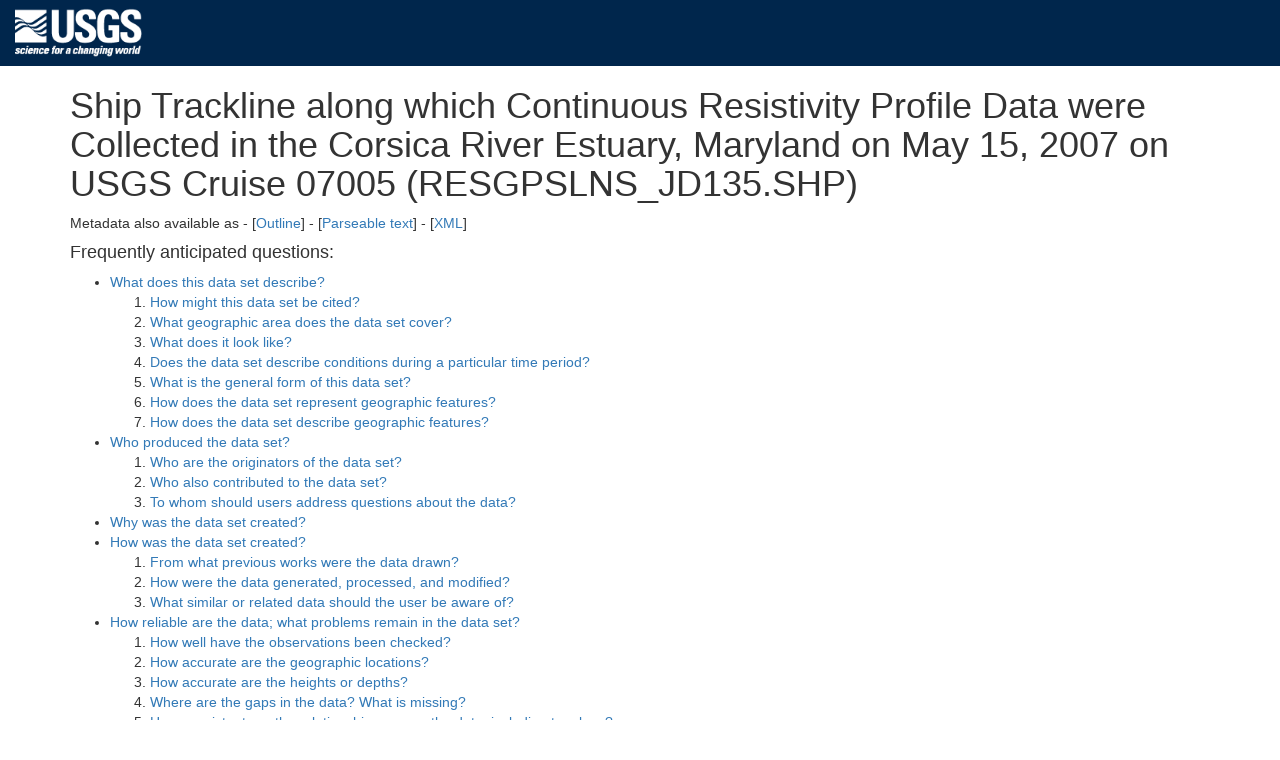

--- FILE ---
content_type: text/html; charset=UTF-8
request_url: https://cmgds.marine.usgs.gov/catalog/whcmsc/open_file_report/ofr2010-1094/resgpslns_jd135meta.faq.html
body_size: 42692
content:
<!DOCTYPE html>
<html>
<head>
  <meta charset="UTF-8"/>
  <meta http-equiv="X-UA-Compatible" content="IE=edge">
  <meta name="viewport" content="width=device-width, initial-scale=1"/>
  <title>Ship Trackline along which Continuous Resistivity Profile Data were Collected in the Corsica River Estuary, Maryland on May 15, 2007 on USGS Cruise 07005 (RESGPSLNS_JD135.SHP)</title>
  <link rel="schema.dc" href="http://purl.org/metadata/dublin_core"/>
  <meta name="dc.title" content="Ship Trackline along which Continuous Resistivity Profile Data were Collected in the Corsica River Estuary, Maryland on May 15, 2007 on USGS Cruise 07005 (RESGPSLNS_JD135.SHP) "/>
  <meta name="dc.creator" content="John F. Bratton VeeAnn A. Cross "/>
  <meta name="dc.subject" content="USGS:dfda4ecc-c140-4755-8f66-2d8ade874d42 "/>
  <meta name="dc.description" content="Submarine groundwater discharge (SGD) into Maryland's Corsica River Estuary was investigated as part of a larger study to determine the importance of nutrient delivery to Chesapeake Bay via this pathway. Resource managers are concerned about nutrients that are entering the estuary via submarine groundwater discharge from this primarily agricultural watershed that may be contributing to eutrophication, harmful algal blooms, and fish kills. An interdisciplinary U.S. Geological Survey (USGS) science team conducted field operations in the estuary in April and May 2007. Techniques used included continuous resistivity profiling (CRP), piezometer sampling, seepage meter measurements, and collection of a radon tracer time series. Better understanding of the style, locations, and rates of groundwater discharge could lead to improved models and mitigation strategies for estuarine nutrient over-enrichment in the Corsica River Estuary, and other similar settings. More information on the field work can be accessed from the Woods Hole Coastal and Marine Science Center Field Activity webpage: https://cmgds.marine.usgs.gov/fan_info.php?fan=2007-005-FA. "/>
  <meta name="dc.publisher" content="U.S. Geological Survey"/>
  <meta name="dc.date" content="2011"/>
  <meta name="dc.type" content="data.vector digital data"/>
  <meta name="dc.format" content="Shapefile"/>
  <meta name="dc.identifier" content="https://doi.org/10.3133/ofr20101094"/>
  <meta name="dc.source" content="Downloadable Data"/>
  <meta name="dc.lang" content="en"/>
  <meta name="dc.relation" content="Part of Continuous resistivity profiling data from the Corsica River Estuary, Maryland"/>
  <meta name="dc.coverage.x.min" scheme="DD" content="-76.126683"/>
  <meta name="dc.coverage.x.max" scheme="DD" content="-76.106167"/>
  <meta name="dc.coverage.y.min" scheme="DD" content="39.072400"/>
  <meta name="dc.coverage.y.max" scheme="DD" content="39.090933"/>
  <meta name="dc.coverage.placeName" content="North America"/>
  <meta name="dc.coverage.placeName" content="North Atlantic"/>
  <meta name="dc.coverage.placeName" content="United States"/>
  <meta name="dc.coverage.placeName" content="Maryland"/>
  <meta name="dc.coverage.placeName" content="Corsica River Estuary"/>
  <meta name="dc.coverage.placeName" content="Chesapeake Bay"/>
  <meta name="dc.rights" content="Access constraints: None.; Use constraints: The public domain data from the U.S. Government are freely redistributable with proper metadata and source attribution. Please recognize the U.S. Geological Survey as the originator of the dataset."/>
  <meta name="generated-from" content="whcmsc/open_file_report/ofr2010-1094/resgpslns_jd135meta.xml"/>
  <base href="https://cmgds.marine.usgs.gov/catalog/whcmsc/open_file_report/ofr2010-1094/resgpslns_jd135meta.faq.html">
  <style type="text/css">
    /* These CSS rules can be modified to apply different styles to your outline-format metadata. */
    .major-section { border-top: 1px solid black; padding-top: 0.5em; }
    .child { margin-left: 2em; margin-bottom: 0.5em; }
    .element-name { font-style: italic; }
    .element-value { }
    .blank { margin-top: 1em; }
    .enttypl {font-family: monospace; font-size: large; font-weight: bold; padding: 2px 4px; background-color: #ddeeff;}
    .attrlabl {font-family: monospace; font-weight: bold; padding: 2px 4px; background-color: #ddffee;}
    th,td {padding: 4px;}
    #page-bottom { visibility: hidden; display: none; }
    #generated-by { font-size: small; }
  </style>
<link rel="stylesheet" type="text/css" href="/stylesheets/common.css"/>
<link rel="stylesheet" type="text/css" href="/stylesheets/custom.css"/>
<link rel="stylesheet" type="text/css" href="/bootstrap/css/bootstrap.min.css"/>
<link rel="stylesheet" type="text/css" href="/catalog/tables.css"/>
<script type="text/javascript" src="/bootstrap/js/bootstrap.min.js"></script>
<script>(function(w,d,s,l,i){w[l]=w[l]||[];w[l].push({'gtm.start': new Date().getTime(),event:'gtm.js'});var f=d.getElementsByTagName(s)[0],j=d.createElement(s),dl=l!='dataLayer'?'&l='+l:'';j.async=true;j.src='https://www.googletagmanager.com/gtm.js?id='+i+dl;f.parentNode.insertBefore(j,f);})(window,document,'script','dataLayer','GTM-TKQR8KP');</script>

</head>
<body>
<!-- begin header from bootstrap-usgs-header.html -->
<header id="navbar" class="header-nav"  role="banner">
  <div class="tmp-container">
      <!-- primary navigation bar -->
      <!-- search bar-->
      <div class="header-search">
       <a class="logo-header" href="https://www.usgs.gov/" title="Home">
          <img class="img"  src="/images/logo.png"  alt="Home" />
        </a>
        <form action="https://www.usgs.gov/science-explorer-results" method="GET" id="search-box">
         <div class="fa-wrapper"><label for="se_search" class="only">Search</label>
          <input id="se_search" type="search" name="es" placeholder="Search">
          <button class="fa fa-search" type="submit"><span class="only">Search</span></button></div>
        </form>
      </div>
      <!-- end search bar-->
  </div> <!-- end header-container-->
</header>

<div class="container">
<!-- end header from bootstrap-usgs-header.html -->
<h1>Ship Trackline along which Continuous Resistivity Profile Data were Collected in the Corsica River Estuary, Maryland on May 15, 2007 on USGS Cruise 07005 (RESGPSLNS_JD135.SHP)</h1>
Metadata also available as - [<a href="resgpslns_jd135meta.html" title="This metadata record in an alternative format">Outline</a>] - [<a href="resgpslns_jd135meta.txt" title="This metadata record in an alternative format">Parseable text</a>] - [<a href="resgpslns_jd135meta-new.xml" title="This metadata record in an alternative format">XML</a>]<p>
<h4>Frequently anticipated questions:</h4>
<ul>
  <li><a href="#what">What does this data set describe?</a>
    <ol>
      <li><a href="#what.1">How might this data set be cited?</a></li>
      <li><a href="#what.2">What geographic area does the data set cover?</a></li>
      <li><a href="#what.3">What does it look like?</a></li>
      <li><a href="#what.4">Does the data set describe conditions during a particular time period?</a></li>
      <li><a href="#what.5">What is the general form of this data set?</a></li>
      <li><a href="#what.6">How does the data set represent geographic features?</a></li>
      <li><a href="#what.7">How does the data set describe geographic features?</a></li>
    </ol>
  </li>
  <li><a href="#who">Who produced the data set?</a>
    <ol>
      <li><a href="#who.1">Who are the originators of the data set?</a></li>
      <li><a href="#who.2">Who also contributed to the data set?</a></li>
      <li><a href="#who.3">To whom should users address questions about the data?</a></li>
    </ol>
  </li>
  <li><a href="#why">Why was the data set created?</a></li>
  <li><a href="#how">How was the data set created?</a>
    <ol>
      <li><a href="#how.1">From what previous works were the data drawn?</a></li>
      <li><a href="#how.2">How were the data generated, processed, and modified?</a></li>
      <li><a href="#how.3">What similar or related data should the user be aware of?</a></li>
    </ol>
  </li>
  <li><a href="#quality">How reliable are the data; what problems remain in the data set?</a>
    <ol>
      <li><a href="#quality.1">How well have the observations been checked?</a></li>
      <li><a href="#quality.2">How accurate are the geographic locations?</a></li>
      <li><a href="#quality.3">How accurate are the heights or depths?</a></li>
      <li><a href="#quality.4">Where are the gaps in the data?  What is missing?</a></li>
      <li><a href="#quality.5">How consistent are the relationships among the data, including topology?</a></li>
    </ol>
  </li>
  <li><a href="#getacopy">How can someone get a copy of the data set?</a>
    <ol>
      <li><a href="#getacopy.0">Are there legal restrictions on access or use of the data?</a></li>
      <li><a href="#getacopy.1">Who distributes the data?</a></li>
      <li><a href="#getacopy.2">What's the catalog number I need to order this data set?</a></li>
      <li><a href="#getacopy.3">What legal disclaimers am I supposed to read?</a></li>
      <li><a href="#getacopy.4">How can I download or order the data?</a></li>
    </ol>
  </li>
  <li><a href="#metaref">Who wrote the metadata?</a></li>
</ul>
<hr/>
<h3><a name="what">What does this data set describe?</a></h3>
<div style="margin-left: 2em">
<dl>
<span class="element-name title">Title:</span>
<div class="child element-value title">
Ship Trackline along which Continuous Resistivity Profile Data were Collected in the Corsica River Estuary, Maryland on May 15, 2007 on USGS Cruise 07005 (RESGPSLNS_JD135.SHP)
</div>
<span class="element-name abstract">Abstract:</span>
<div class="child element-value abstract">
Submarine groundwater discharge (SGD) into Maryland's Corsica River Estuary was investigated as part of a larger study to determine the importance of nutrient delivery to Chesapeake Bay via this pathway. Resource managers are concerned about nutrients that are entering the estuary via submarine groundwater discharge from this primarily agricultural watershed that may be contributing to eutrophication, harmful algal blooms, and fish kills. An interdisciplinary U.S. Geological Survey (USGS) science team conducted field operations in the estuary in April and May 2007. Techniques used included continuous resistivity profiling (CRP), piezometer sampling, seepage meter measurements, and collection of a radon tracer time series. Better understanding of the style, locations, and rates of groundwater discharge could lead to improved models and mitigation strategies for estuarine nutrient over-enrichment in the Corsica River Estuary, and other similar settings. More information on the field work can be accessed from the Woods Hole Coastal and Marine Science Center Field Activity webpage: <a href="https://cmgds.marine.usgs.gov/fan_info.php?fan=2007-005-FA">https://cmgds.marine.usgs.gov/fan_info.php?fan=2007-005-FA</a>.
</div>
</dl>
</div>
<ol>
<li style="margin-bottom: 1em;"><a name="what.1"><b>How might this data set be cited?</b></a>
<div style="margin-left: 1em;">
Bratton, John F., and Cross, VeeAnn A., 2011, Ship Trackline along which Continuous Resistivity Profile Data were Collected in the Corsica River Estuary, Maryland on May 15, 2007 on USGS Cruise 07005 (RESGPSLNS_JD135.SHP): Open-File Report 2010-1094, U.S. Geological Survey, Coastal and Marine Geology Program, Woods Hole Coastal and Marine Science Center, Woods Hole, MA.<p>
Online Links:
<ul>
<li><a href="https://doi.org/10.3133/ofr20101094">https://doi.org/10.3133/ofr20101094</a>
<li><a href="https://pubs.usgs.gov/of/2010/1094/html/catalog.html">https://pubs.usgs.gov/of/2010/1094/html/catalog.html</a>
<li><a href="https://pubs.usgs.gov/of/2010/1094/data/navigation/resgpslns_jd135.zip">https://pubs.usgs.gov/of/2010/1094/data/navigation/resgpslns_jd135.zip</a>
</ul>
<p>
</div>
This is part of the following larger work.<p>
<div style="margin-left: 1em;">
Cross, VeeAnn A., Bratton, John F., Worley, Charles R., Crusius, John, and Kroeger, Kevin D., 2011, Continuous resistivity profiling data from the Corsica River Estuary, Maryland: Open-File Report 2010-1094, U.S. Geological Survey, Reston, VA.<p>
Online Links:
<ul>
<li><a href="https://pubs.usgs.gov/of/2010/1094/">https://pubs.usgs.gov/of/2010/1094/</a>
</ul>
<p>
</div>
</li>
<li style="margin-bottom: 1em;"><a name="what.2"><b>What geographic area does the data set cover?</b></a>
<dl>
<span class="element-name westbc">West_Bounding_Coordinate:</span> <span class="element-value westbc">-76.126683</span><br/>
<span class="element-name eastbc">East_Bounding_Coordinate:</span> <span class="element-value eastbc">-76.106167</span><br/>
<span class="element-name northbc">North_Bounding_Coordinate:</span> <span class="element-value northbc">39.090933</span><br/>
<span class="element-name southbc">South_Bounding_Coordinate:</span> <span class="element-value southbc">39.072400</span><br/>
</dl>
</li>
<li style="margin-bottom: 1em;"><a name="what.3"><b>What does it look like?</b></a>
<dl>
<dt><a href="https://pubs.usgs.gov/of/2010/1094/data/navigation/resgpslns_jd135.gif">https://pubs.usgs.gov/of/2010/1094/data/navigation/resgpslns_jd135.gif</a> (GIF)
<dd>
Thumbnail image showing the location of resistivity tracklines collected May 15, 2007. The coastline is included for spatial reference.
</dl>
</li>
<li style="margin-bottom: 1em;"><a name="what.4"><b>Does the data set describe conditions during a particular time period?</b></a>
<dl>
<dt>Calendar_Date: 15-May-2007<dt>Currentness_Reference:</dt>
<dd>ground condition<dd>
</dl>
</li>
<li style="margin-bottom: 1em;"><a name="what.5"><b>What is the general form of this data set?</b></a>
<dl>
<span class="element-name geoform">Geospatial_Data_Presentation_Form:</span> <span class="element-value geoform">vector digital data</span><br/>
</dl>
</li>
<li><a name="what.6"><b>How does the data set represent geographic features?</b></a>
<ol type="a">
<li style="margin-bottom: 1em;"><a name="what.6.a"><b>How are geographic features stored in the data set?</b></a><br/>
This is a Vector data set.
It contains the following vector data types (SDTS terminology):
<ul>
<li>String (15)
</ul>
</li>
<li style="margin-bottom: 1em;"><a name="what.6.b"><b>What coordinate system is used to represent geographic features?</b></a><br/>
Horizontal positions are specified in geographic coordinates, that is, latitude and longitude.
Latitudes are given to the nearest 0.000001.
Longitudes are given to the nearest 0.000001.
Latitude and longitude values are specified in Decimal degrees.
The horizontal datum used is North American Datum of 1983.<br/>
The ellipsoid used is Geodetic Reference System 80.<br/>
The semi-major axis of the ellipsoid used is 6378137.000000.<br/>
The flattening of the ellipsoid used is 1/298.257222.<br/>
<dl>
<span class="element-name vertdef">Vertical_Coordinate_System_Definition:</span><div class="child">
<span class="element-name depthsys">Depth_System_Definition:</span><div class="child">
<span class="element-name depthdn">Depth_Datum_Name:</span> <span class="element-value depthdn">Local surface</span><br/>
<span class="element-name depthres">Depth_Resolution:</span> <span class="element-value depthres">0.1</span><br/>
<span class="element-name depthdu">Depth_Distance_Units:</span> <span class="element-value depthdu">meters</span><br/>
<span class="element-name depthem">Depth_Encoding_Method:</span> <span class="element-value depthem">Explicit depth coordinate included with horizontal coordinates</span><br/>
</div>
</div>
</dl>
</li>
</ol>
</li>
<li style="margin-bottom: 1em;"><a name="what.7"><b>How does the data set describe geographic features?</b></a>
<dl>
<dt><span class="enttypl">resgpslns_jd135</span></dt><dd>ESRI polyline shapefile
  (Source: ESRI)
<dl>
<dt><span class="attrlabl">FID</span></dt><dd>Internal feature number.
  (Source: ESRI)<em>
Sequential unique whole numbers that are automatically generated.
</em>
<dt><span class="attrlabl">Shape</span></dt><dd>Feature geometry.
  (Source: ESRI)<em>
Coordinates defining the features.
</em>
<dt><span class="attrlabl">Id</span></dt><dd>An automatically generated numeric value.
  (Source: VACExtras v2.1)<table class="table table-condensed table-bordered Range_Domain">
<tr><th colspan="2">Range of values</th></tr>
<tr><th>Minimum:</th><td>0</td></tr>
<tr><th>Maximum:</th><td>0</td></tr>
</table>
<dt><span class="attrlabl">line</span></dt><dd>The alphanumeric name corresponding to the prefix of the GPS filename. This name reflects the name assigned to the line of data acquisition and incorporates modifiers to reflect modification of the GPS file if the GPS file was split into more than one part.
  (Source: U.S. Geological Survey)<em>
Character set.
</em>
<dt><span class="attrlabl">gpstime</span></dt><dd>GPS time in the format HHMMSS. GPS time is +4 from local time during the survey.
  (Source: U.S. Geological Survey)<em>
Although the value is represented as a number, the number as a whole doesn't have a particular meaning. Only when the individual parts for hours, minutes, and seconds are broken out does the number have meaning.
</em>
<dt><span class="attrlabl">depth_m</span></dt><dd>First occurence of the depth of the water below the fathometer in meters recorded by the ship's fathometer/navigation system. Datum is local surface (no tides taken into account). A value of -9999 indicates no data.
  (Source: U.S. Geological Survey)<table class="table table-condensed table-bordered Range_Domain">
<tr><th colspan="2">Range of values</th></tr>
<tr><th>Minimum:</th><td>0.4</td></tr>
<tr><th>Maximum:</th><td>4.5</td></tr>
<tr><th>Units:</th><td>meters</td></tr>
</table>
<dt><span class="attrlabl">jday</span></dt><dd>This number represents the Julian day of data collection based on the GPS day. Julian day is the integer number representing the interval of time in days since January 1 of the year.
  (Source: U.S. Geological Survey)<table class="table table-condensed table-bordered Range_Domain">
<tr><th colspan="2">Range of values</th></tr>
<tr><th>Minimum:</th><td>135</td></tr>
<tr><th>Maximum:</th><td>135</td></tr>
<tr><th>Units:</th><td>days</td></tr>
</table>
<dt><span class="attrlabl">gpsdate</span></dt><dd>The date recorded in the GPS navigation in the format DDMMYY. Because of the time offset from local time, this date could actually be different than the local acquisition date.
  (Source: U.S. Geological Survey)<em>
Character set.
</em>
<dt><span class="attrlabl">len_utm18</span></dt><dd>The length of the polyline in meters (based on UTM, Zone 18, NAD83 projection).
  (Source: Calculated by XToolsPro version 5.2.)<table class="table table-condensed table-bordered Range_Domain">
<tr><th colspan="2">Range of values</th></tr>
<tr><th>Minimum:</th><td>62.339292</td></tr>
<tr><th>Maximum:</th><td>2454.465323</td></tr>
<tr><th>Units:</th><td>meters</td></tr>
</table>
<dt><span class="attrlabl">hotlink</span></dt><dd>Text field which provides the partial path and full filename of the MATLAB JPEG image of the CRP line associated with the trackline.
  (Source: Data processor.)<em>
Character set.
</em>
<dt><span class="attrlabl">hlink2</span></dt><dd>Text field which provides the partial path and full filename of the long JPEG image of the CRP line associated with the trackline.
  (Source: Data processor.)<em>
Character set.
</em>
</dl>
<span class="element-name eaover">Entity_and_Attribute_Overview:</span>
<div class="child element-value eaover">
In order to effectively utilize the &quot;hotlink&quot; or &quot;hlink2&quot; attribute in ArcGIS, the user must follow a couple of steps. First, the user must open the Layer Properties of the shapefile within ArcMap - select the Display tab - and click on the check box next to &quot;Support Hyperlinks using field:&quot; and the field selected from the dropdown menu needs to be &quot;hotlink&quot; or &quot;hlink2&quot;. The hyperlink is set to a document. Additionally, a hyperlink base must be supplied in the ArcMap document (mxd) to complete the full path to the images. This is accomplished from File - Document Properties. On the Summary tab there is a section for &quot;Hyperlink base&quot;. The text supplied here needs to be the disk information preceding &quot;data&quot; in the full path to the image. If the data are being read from a DVD, this would be the drive letter such as F:\.
</div>
<span class="element-name eadetcit">Entity_and_Attribute_Detail_Citation:</span> <span class="element-value eadetcit">U.S. Geological Survey</span><br/>
</dl>
</li>
</ol>
<hr/>
<h3><a name="who">Who produced the data set?</a></h3>
<ol>
<li style="margin-bottom: 1em;"><a name="who.1"><b>Who are the originators of the data set?</b></a> (may include formal authors, digital compilers, and editors)
<ul>
<li>John F. Bratton
<li>VeeAnn A. Cross
</ul>
</li>
<li style="margin-bottom: 1em;"><a name="who.2"><b>Who also contributed to the data set?</b></a>
</li>
<li style="margin-bottom: 1em;"><a name="who.3"><b>To whom should users address questions about the data?</b></a>
<div style="margin-left: 2em">
<div title="Contact_Person_Primary">John F. Bratton</div>
<div title="Contact_Organization">U.S. Geological Survey</div>
<div title="Address">Woods Hole Coastal and Marine Science Center</div>
<span title="City">Woods Hole</span>, <span title="State_or_Province">MA</span> <span title="Postal_Code"02543-1598</span><br/>
<p>
<div title="Contact_Voice_Telephone">(508) 548-8700  x2254 (voice)</div>
<div title="Contact_Facsimile_Telephone">(508) 457-2310 (FAX)</div>
<div title="Contact_Electronic_Mail_Address">jbratton@usgs.gov</div>
<dl>
<span class="element-name cntinst">Contact_Instructions:</span>
<div class="child element-value cntinst">
Current address:
NOAA/GLERL
4840 S. State Rd.
Ann Arbor MI 48108-9719
734-741-2235
John.Bratton@noaa.gov
</div>
</dl>
</div>
</li>
</ol>
<hr/>
<h3><a name="why">Why was the data set created?</a></h3>
<div class="Purpose">
The purpose of this polyline shapefile is to indicate the ship's position during the continuous resistivity profile survey on May 15, 2007 in the Corsica River Estuary, Maryland. These lines can also be used to hyperlink to JPEG images of the corresponding resistivity profile enabling the resistivity data to be placed in spatial context with other GIS data.
</div>
<hr/>
<h3><a name="how">How was the data set created?</a></h3>
<ol>
<li style="margin-bottom: 1em;"><a name="how.1"><b>From what previous works were the data drawn?</b></a>
</li>
<li style="margin-bottom: 1em;"><a name="how.2"><b>How were the data generated, processed, and modified?</b></a>
<dl>
<dt>Date: 2007 (process 1 of 8)
<dd>
The continuous resistivity profile (CRP) system used on this cruise was an AGI SuperSting marine system described at the website: www.agiusa.com/marinesystem.shtml. The particular system used for this acquisition was a 50-m streamer with an 11 electrode array with electrodes spaced 5 meters apart. The source electrodes are graphite, while the receiver electrodes are stainless steel. A dipole-dipole configuration was used for the data collection in which two fixed current electrodes are assigned with the measurement of voltage potential between electrode pairs in the remaining electrodes. The maximum depth below the water surface the streamer can reach is approximately &frac14; the streamer length. So for the 50-m streamer, maximum depth is about 12.5 meters. Each line of data acquisition records several files. The two files necessary for processing are the *.stg and the *.gps file. The STG file contains the resistivity data, while the GPS file contains the navigation information. The navigation system used in concert with the CRP system is a Lowrance LMS-480M with an LGC-2000 GPS antenna and a 200 kHz fathometer transducer. The transducer also contains a temperature sensor. Lowrance indicates the speed of sound used by the system is 4800 feet/second. Both the temperature and depth information are recorded in the logged GPS file. There are instances where no depth or temperature information is recorded due to an equipment problem. The CRP system images the subsurface electrical properties of an estuarine, riverine or lacustrine environment. Resistivity differences can be attributed to subsurface geology (conductive vs less conductive layers) and hydrogeologic conditions with fresh water exhibiting high resistivity and saline conditions showing low resistivity.
<dt>Date: Nov-2009 (process 2 of 8)
<dd>
In ArcMap 9.2 an ArcMap extension written in Woods Hole (VACExtras, v2.1) was used to convert the individual navigation points to lines. The &quot;Points to Line v2&quot; tool within the extension was used. The user selects an attribute to be the unique identifier used to group the points into a line; in this case, the attribute &quot;linename&quot; was used. The script assumes the order of the points in the point shapefile is the order they need to be added to the line, and the projection of the output shapefile is the same as the input point shapefile. The user can also select additional attributes to be carried over to the output polyline shapefile. The value written out is the first occurrence of the attribute on the unique &quot;line&quot;. The additional attributes carried over were gpstime, depth_m, jday, and gpsdate. This process step, along with all subsequent process steps, was performed by the same person: VeeAnn A. Cross.
Person who carried out this activity:<br/>
<div style="margin-left: 2em">
<div title="Contact_Person_Primary">VeeAnn A. Cross</div>
<div title="Contact_Organization">U.S. Geological Survey</div>
<div title="Contact_Position">Marine Geologist</div>
<div title="Address">Woods Hole Coastal and Marine Science Center</div>
<span title="City">Woods Hole</span>, <span title="State_or_Province">MA</span> <span title="Postal_Code"02543-1598</span><br/>
<p>
<div title="Contact_Voice_Telephone">(508) 548-8700  x2251 (voice)</div>
<div title="Contact_Facsimile_Telephone">(508) 457-2310 (FAX)</div>
<div title="Contact_Electronic_Mail_Address">vatnipp@usgs.gov</div>
</div>
Data sources used in this process:
<ul>
<li>resgpspnts_jd135.shp
</ul>
Data sources produced in this process:
<ul>
<li>resgpslns_jd135.shp
</ul>
<dt>Date: Apr-2010 (process 3 of 8)
<dd>
In ArcMap 9.2, XTools Pro (v. 5.2) was used to add the line length attribute &quot;len_utm18&quot;. In XToolsPro - Table Operations - Calculate Area, Perimeter, Length, Acres and Hectares. Specified the output projection as NAD_1983_UTM_Zone_18N and set the output units as meters. Set the output field name to len_utm18.
Data sources used in this process:
<ul>
<li>resgpslns_jd135.shp
</ul>
Data sources produced in this process:
<ul>
<li>resgpslns_jd135.shp
</ul>
<dt>Date: Jun-2010 (process 4 of 8)
<dd>
Two text attributes were added to the attribute table in ArcMap 9.2. The attribute &quot;hotlink&quot; will allow the user to hyperlink to the MATLAB JPEG images of the CRP line from within ArcMap. The attribute &quot;hlink2&quot; will allow the user to hyperlink to the EarthImager JPEG image of the long version of the CRP line from within ArcMap. See the entity and attribute overview for instructions on how to implement this feature. The links to L12F1 profile data point to the modified files in which additional bathymetry data was used to supplement the missing bathymetry from the originally acquired CRP lines.
Data sources used in this process:
<ul>
<li>resgpslns_jd135.shp
</ul>
Data sources produced in this process:
<ul>
<li>resgpslns_jd135.shp
</ul>
<dt>Date: 18-Oct-2017 (process 5 of 8)
<dd>
Edits to the metadata were made to fix any errors that MP v 2.9.36 flagged. This is necessary to enable the metadata to be successfully harvested for various data catalogs. In some cases, this meant adding text &quot;Information unavailable&quot; or &quot;Information unavailable from original metadata&quot; for those required fields that were left blank. Other minor edits were probably performed (title, publisher, publication place, etc.). Attempted to modify http to https where appropriate. Reordered the links in the identification section to have a landing page link as the first link. Updated the link to the field activity. Moved the minimal source information provided to make it the first process step. The distribution format name was modified in an attempt to be more consistent with other metadata files of the same data format. The metadata date (but not the metadata creator) was edited to reflect the date of these changes. The metadata available from a harvester may supersede metadata bundled within a download file. Compare the metadata dates to determine which metadata file is most recent.
Person who carried out this activity:<br/>
<div style="margin-left: 2em">
<div title="Contact_Organization_Primary">U.S. Geological Survey</div>
<div>Attn: <span title="Contact_Person">VeeAnn A. Cross</span></div>
<div title="Contact_Position">Marine Geologist</div>
<div title="Address">384 Woods Hole Road</div>
<span title="City">Woods Hole</span>, <span title="State_or_Province">MA</span> <span title="Postal_Code"02543-1598</span><br/>
<p>
<div title="Contact_Voice_Telephone">508-548-8700 x2251 (voice)</div>
<div title="Contact_Facsimile_Telephone">508-457-2310 (FAX)</div>
<div title="Contact_Electronic_Mail_Address">vatnipp@usgs.gov</div>
</div>
<dt>Date: 20-Jul-2018 (process 6 of 8)
<dd>
USGS Thesaurus keywords added to the keyword section.
Person who carried out this activity:<br/>
<div style="margin-left: 2em">
<div title="Contact_Organization_Primary">U.S. Geological Survey</div>
<div>Attn: <span title="Contact_Person">VeeAnn A. Cross</span></div>
<div title="Contact_Position">Marine Geologist</div>
<div title="Address">384 Woods Hole Road</div>
<span title="City">Woods Hole</span>, <span title="State_or_Province">MA</span> <span title="Postal_Code"02543-1598</span><br/>
<p>
<div title="Contact_Voice_Telephone">508-548-8700 x2251 (voice)</div>
<div title="Contact_Facsimile_Telephone">508-457-2310 (FAX)</div>
<div title="Contact_Electronic_Mail_Address">vatnipp@usgs.gov</div>
</div>
<dt>Date: 18-Nov-2019 (process 7 of 8)
<dd>
Crossref DOI link was added as the first link in the metadata.
Person who carried out this activity:<br/>
<div style="margin-left: 2em">
<div title="Contact_Organization_Primary">U.S. Geological Survey</div>
<div>Attn: <span title="Contact_Person">VeeAnn A. Cross</span></div>
<div title="Contact_Position">Marine Geologist</div>
<div title="Address">384 Woods Hole Road</div>
<span title="City">Woods Hole</span>, <span title="State_or_Province">MA</span> <span title="Postal_Code"02543-1598</span><br/>
<p>
<div title="Contact_Voice_Telephone">508-548-8700 x2251 (voice)</div>
<div title="Contact_Facsimile_Telephone">508-457-2310 (FAX)</div>
<div title="Contact_Electronic_Mail_Address">vatnipp@usgs.gov</div>
</div>
<dt>Date: 08-Sep-2020 (process 8 of 8)
<dd>
Added keywords section with USGS persistent identifier as theme keyword.
Person who carried out this activity:<br/>
<div style="margin-left: 2em">
<div title="Contact_Organization_Primary">U.S. Geological Survey</div>
<div>Attn: <span title="Contact_Person">VeeAnn A. Cross</span></div>
<div title="Contact_Position">Marine Geologist</div>
<div title="Address">384 Woods Hole Road</div>
<span title="City">Woods Hole</span>, <span title="State_or_Province">MA</span> <span title="Postal_Code"02543-1598</span><br/>
<p>
<div title="Contact_Voice_Telephone">508-548-8700 x2251 (voice)</div>
<div title="Contact_Facsimile_Telephone">508-457-2310 (FAX)</div>
<div title="Contact_Electronic_Mail_Address">vatnipp@usgs.gov</div>
</div>
</dl>
</li>
<li style="margin-bottom: 1em;"><a name="how.3"><b>What similar or related data should the user be aware of?</b></a>
</li>
</ol>
<hr/>
<h3><a name="quality">How reliable are the data; what problems remain in the data set?</a></h3>
<ol>
<li style="margin-bottom: 1em;"><a name="quality.1"><b>How well have the observations been checked?</b></a><br/>
</li>
<li style="margin-bottom: 1em;"><a name="quality.2"><b>How accurate are the geographic locations?</b></a><br/>
The navigation system used was a Lowrance 480M with an LGC-2000 Global Positioning System (GPS) antenna. The antenna was located at the anchor point for the resistivity streamer, which is also directly above the fathometer transducer mount point. The GPS system is published to be accurate to within 10 meters.
</li>
<li style="margin-bottom: 1em;"><a name="quality.3"><b>How accurate are the heights or depths?</b></a><br/>
All collected bathymetry values were collected by the 200 kHz Lowrance fathometer. The fathometer was mounted starboard side aft, directly below the GPS antenna and the resistivity streamer tow point. The Lowrance manufacturer indicates the speed of sound used by the system to convert to depths is 4800 feet/second. All values are assumed to be accurate to within 1 meter.
</li>
<li style="margin-bottom: 1em;"><a name="quality.4"><b>Where are the gaps in the data?  What is missing?</b></a><br/>
All the points in the input shapefile were used to generate these polylines. These lines represent all the survey lines from this day.
</li>
<li style="margin-bottom: 1em;"><a name="quality.5"><b>How consistent are the relationships among the observations, including topology?</b></a><br/>
Each line was generated in the same manner. The &quot;hyperlink&quot; files point to profiles with valid bathymetry data.  For L12F1 this means the hyperlinks point to the modified processed data in which bathymetry was derived from supplemental sources as the original data acquisition did not have bathymetry.
</li>
</ol>
<hr/>
<h3><a name="getacopy">How can someone get a copy of the data set?</a></h3>
<a name="getacopy.0"><b>Are there legal restrictions on access or use of the data?</b></a>
<table class="table table-condensed">
<tbody>
<tr>
<th scope="row">Access_Constraints</th>
<td>
None.
</td>
</tr>
<tr>
<th scope="row">Use_Constraints</th>
<td>
The public domain data from the U.S. Government are freely redistributable with proper metadata and source attribution. Please recognize the U.S. Geological Survey as the originator of the dataset.
</td>
</tr>
</tbody>
</table>
<ol>
<li style="margin-bottom: 1em;"><a name="getacopy.1"><b>Who distributes the data set?</b></a> (Distributor 1 of 1)<br/>
<div style="margin-left: 2em">
<div title="Contact_Person_Primary">VeeAnn A. Cross</div>
<div title="Contact_Organization">U.S. Geological Survey</div>
<div title="Contact_Position">Marine Geologist</div>
<div title="Address">Woods Hole Coastal and Marine Science Center</div>
<span title="City">Woods Hole</span>, <span title="State_or_Province">MA</span> <span title="Postal_Code"02543-1598</span><br/>
<p>
<div title="Contact_Voice_Telephone">(508) 548-8700  x2251 (voice)</div>
<div title="Contact_Facsimile_Telephone">(508) 457-2310 (FAX)</div>
<div title="Contact_Electronic_Mail_Address">vatnipp@usgs.gov</div>
</div>
</li>
<li style="margin-bottom: 1em;"><a name="getacopy.2"><b>What's the catalog number I need to order this data set?</b></a>
<tt>Downloadable Data</tt>
</li>
<li style="margin-bottom: 1em;"><a name="getacopy.3"><b>What legal disclaimers am I supposed to read?</b></a>
<div class="Distribution_Liability">
Neither the U.S. government, the Department of the Interior, nor the USGS, nor any of their employees, contractors, or subcontractors, make any warranty, express or implied, nor assume any legal liability or responsibility for the accuracy, completeness, or usefulness of any information, apparatus, product, or process disclosed, nor represent that its use would not infringe on privately owned rights. The act of distribution shall not constitute any such warranty, and no responsibility is assumed by the USGS in the use of these data or related materials. Any use of trade, product, or firm names is for descriptive purposes only and does not imply endorsement by the U.S. Government.
</div>
</li>
<li style="margin-bottom: 1em;"><a name="getacopy.4"><b>How can I download or order the data?</b></a>
<ul>
<li><b>Availability in digital form:</b>
<table class="table table-condensed Digital_Form">
<tr><th style="text-align: left; vertical-align: top;">Data&nbsp;format:</th>
<td>
This WinZip (version 9.0) file contains the polyline shapefile as well as the associated metadata files.
 in format Shapefile
 (version ArcGIS 9.2)
Size: 0.052
</td>
</tr>
<tr><th style="text-align: left; vertical-align: top;">Network&nbsp;links:</th>
<td>
<a href="https://pubs.usgs.gov/of/2010/1094/html/catalog.html">https://pubs.usgs.gov/of/2010/1094/html/catalog.html</a><br/>
<a href="https://pubs.usgs.gov/of/2010/1094/data/navigation/resgpslns_jd135.zip">https://pubs.usgs.gov/of/2010/1094/data/navigation/resgpslns_jd135.zip</a><br/>
</td>
</tr>
<tr><th style="text-align: left; vertical-align: top; white-space: nowrap;">Media you can order:</th>
<td>
DVD-ROM
(Density 4.75
GBytes)
(format UDF)
</td>
</tr>
</table>
<li><b>Cost to order the data:</b> none<p></p>
</ul>
</li>
<li style="margin-bottom: 1em;"><a name="getacopy.6"><b>What hardware or software do I need in order to use the data set?</b></a>
<div clss="Technical_Prerequisites">
This WinZip file contains data available in ESRI polyline shapefile format. The user must have software capable of uncompressing the WinZip file and reading/displaying the shapefile.
</div>
</li>
</ol>
<hr/>
<h3><a name="metaref">Who wrote the metadata?</a></h3>
<dl>
<dt>Dates:
<dd>Last modified: 18-Mar-2024<br/>
</dd>
<dt>Metadata author:
<dd>
<div style="margin-left: 2em">
<div title="Contact_Person_Primary">VeeAnn A. Cross</div>
<div title="Contact_Organization">U.S. Geological Survey</div>
<div title="Contact_Position">Marine Geologist</div>
<div title="Address">Woods Hole Coastal and Marine Science Center</div>
<span title="City">Woods Hole</span>, <span title="State_or_Province">MA</span> <span title="Postal_Code"02543-1598</span><br/>
<p>
<div title="Contact_Voice_Telephone">(508) 548-8700  x2251 (voice)</div>
<div title="Contact_Facsimile_Telephone">(508) 457-2310 (FAX)</div>
<div title="Contact_Electronic_Mail_Address">whsc_data_contact@usgs.gov</div>
<dl>
<span class="element-name cntinst">Contact_Instructions:</span>
<div class="child element-value cntinst">
The metadata contact email address is a generic address in the event the person is no longer with USGS. (updated on 20240318)
</div>
</dl>
</div>
</dd>
<dt>Metadata standard: <dd>FGDC Content Standards for Digital Geospatial Metadata (FGDC-STD-001-1998)</dl>
<hr/>
<span class="mp-fileid">This page is &lt;https://cmgds.marine.usgs.gov/catalog/whcmsc/open_file_report/ofr2010-1094/resgpslns_jd135meta.faq.html&gt;<br/></span>
<!-- begin footer from bootstrap-usgs-footer.html -->
</div> <!-- container -->

<!-- BEGIN USGS Footer Template -->

<footer class="footer">
	<div class="tmp-container">
		<!-- .footer-wrap -->
			<!-- .footer-doi -->
			<div class="footer-doi">
				<!-- footer nav links -->
				<ul class="menu nav">
					<li class="first leaf menu-links menu-level-1"><a href="https://www.doi.gov/privacy">DOI Privacy Policy</a></li>
					<li class="leaf menu-links menu-level-1"><a href="https://www.usgs.gov/laws/policies_notices.html">Legal</a></li>
					<li class="leaf menu-links menu-level-1"><a href="https://www2.usgs.gov/laws/accessibility.html">Accessibility</a></li>
					<li class="leaf menu-links menu-level-1"><a href="https://www.usgs.gov/sitemap.html">Site Map</a></li>
					<li class="last leaf menu-links menu-level-1"><a href="https://answers.usgs.gov/">Contact USGS</a></li>
				</ul>
				<!--/ footer nav links -->
			</div>
			<!-- /.footer-doi -->

			<hr>

		<!-- .footer-utl-links -->
		<div class="footer-doi">
			<ul class="menu nav">
				<li class="first leaf menu-links menu-level-1"><a href="https://www.doi.gov/">U.S. Department of the Interior</a></li>
				<li class="leaf menu-links menu-level-1"><a href="https://www.doioig.gov/">DOI Inspector General</a></li>
				<li class="leaf menu-links menu-level-1"><a href="https://www.whitehouse.gov/">White House</a></li>
				<li class="leaf menu-links menu-level-1"><a href="https://www.whitehouse.gov/omb/e-gov/">E-gov</a></li>
				<li class="leaf menu-links menu-level-1"><a href="https://www.whitehouse.gov/open">Open Government</a></li>
				<li class="leaf menu-links menu-level-1"><a href="https://www.doi.gov/pmb/eeo/no-fear-act">No Fear Act</a></li>
				<li class="last leaf menu-links menu-level-1"><a href="https://www2.usgs.gov/foia">FOIA</a></li>
			</ul>
			</div>
		<!-- /.footer-utl-links -->
		<!-- .footer-social-links -->
		<div class="footer-social-links">
			<ul class="social">
				<li class="follow">Follow</li>
				<li class="twitter">
					<a href="https://twitter.com/usgs" target="_blank">
						<i class="fa fa-twitter-square"><span class="only">Twitter</span></i>
					</a>
				</li>
				<li class="facebook">
					<a href="https://facebook.com/usgeologicalsurvey" target="_blank">
						<i class="fa fa-facebook-square"><span class="only">Facebook</span></i>
					</a>
				</li>
				<li class="googleplus">
					<a href="https://plus.google.com/112624925658443863798/posts" target="_blank">
						<i class="fa fa-google-plus-square"><span class="only">Google+</span></i>
					</a>
				</li>
				<li class="github">
					<a href="https://github.com/usgs" target="_blank">
						<i class="fa fa-github"><span class="only">GitHub</span></i>
					</a>
				</li>
				<li class="flickr">
					<a href="https://flickr.com/usgeologicalsurvey" target="_blank">
						<i class="fa fa-flickr"><span class="only">Flickr</span></i>
					</a>
				</li>
				<li class="youtube">
					<a href="http://youtube.com/usgs" target="_blank">
						<i class="fa fa-youtube-play"><span class="only">YouTube</span></i>
					</a>
				</li>
				<li class="instagram">
					<a href="https://instagram.com/usgs" target="_blank">
						<i class="fa fa-instagram"><span class="only">Instagram</span></i>
					</a>
				</li>
			</ul>
		</div>
		<!-- /.footer-social-links -->
	</div>
		<!-- /.footer-wrap -->
</footer>
<!-- END USGS Footer Template- -->

<!-- Google Tag Manager (noscript) -->
<noscript><iframe src="https://www.googletagmanager.com/ns.html?id=GTM-TKQR8KP" height="0" width="0" style="display:none;visibility:hidden"></iframe></noscript>
<!-- End Google Tag Manager (noscript) -->
<!-- end footer from bootstrap-usgs-footer.html -->
<span class="mp-generated">Generated by <a href="https://geology.usgs.gov/tools/metadata/tools/doc/mp.html"><tt>mp</tt></a> version 2.9.51 on Mon Mar 25 16:05:30 2024<br/></span>

</body>
</html>
